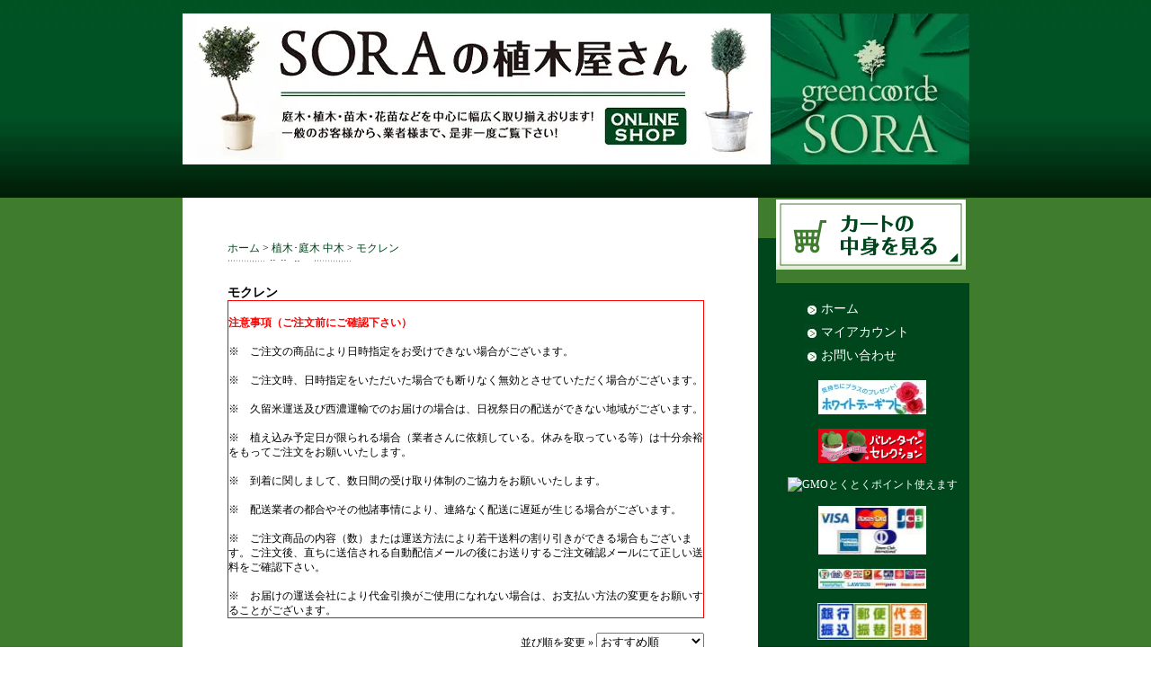

--- FILE ---
content_type: text/html; charset=EUC-JP
request_url: http://green-shop-sora.jp/?mode=cate&cbid=528696&csid=7
body_size: 7334
content:
<!DOCTYPE html PUBLIC "-//W3C//DTD XHTML 1.0 Transitional//EN" "http://www.w3.org/TR/xhtml1/DTD/xhtml1-transitional.dtd">
<html xmlns:og="http://ogp.me/ns#" xmlns:fb="http://www.facebook.com/2008/fbml" xmlns:mixi="http://mixi-platform.com/ns#" xmlns="http://www.w3.org/1999/xhtml" xml:lang="ja" lang="ja" dir="ltr">
<head>
<meta http-equiv="content-type" content="text/html; charset=euc-jp" />
<meta http-equiv="X-UA-Compatible" content="IE=edge,chrome=1" />
<title>モクレン - SORAの植木屋さん</title>
<meta name="Keywords" content="モクレン,大分県,全国,ｶﾞｰﾃﾞﾝ,ｶﾞｰﾃﾞﾆﾝｸﾞ,ﾚﾝｶﾞ,自然石,ﾀｲﾙ,門塀,塀,壁,ｱﾌﾟﾛｰﾁ,立水栓,ﾊﾞｰﾍﾞｷｭｰ炉,ﾚﾝｶﾞﾃﾗｽ,和風庭園,ｶﾞｰﾃﾞﾝｸﾞｯｽﾞ,ﾎﾟｽﾄ,表札,ｱｰﾁ,庭,外構,工事,通販,通信販売,安い,ｱﾝﾃｨｰｸ,ｵﾌﾞｼﾞｪ,ｱｸｾｻﾘｰ,陶器,置物,枕木の彫刻,枕木彫刻,枕木ﾗｲﾄ,ｶﾞｰﾃﾞﾝﾗｲﾄ,ﾌﾟﾗﾝﾀｰ,花台,蛇口,ｶﾞｰﾃﾞﾝﾌｧﾆﾁｬｰ,ﾃｰﾌﾞﾙ,ﾁｪｱｰ,椅子,ﾍﾞﾝﾁ,流木,敷材,積材,張材,DIY,ﾊｳｽﾒｰｶｰ,工務店,新築,庭木,植木,剪定,苗,花,SORA,ｱｳﾄﾃﾘｱｿﾗ,ｱｳﾄﾃﾘｱそら,ｱｳﾄﾃﾘｱSORA,豊後高田市,昭和の町,ﾉｰｽFM,NOASFM,SORAの植木屋さん,GRANDY,Yahoo!,楽天市場,ｼｮｯﾋﾟﾝｸﾞ," />
<meta name="Description" content="庭木､植木、花､苗､ｸﾞﾗﾝﾄﾞｶﾊﾞｰ､ｶﾞｰﾃﾞﾆﾝｸﾞ用品を大分より全国に通販している専門店" />
<meta name="Author" content="SORA" />
<meta name="Copyright" content="" />
<meta http-equiv="content-style-type" content="text/css" />
<meta http-equiv="content-script-type" content="text/javascript" />
<link rel="stylesheet" href="https://img11.shop-pro.jp/PA01053/964/css/10/index.css?cmsp_timestamp=20201007170733" type="text/css" />
<link rel="stylesheet" href="https://img11.shop-pro.jp/PA01053/964/css/10/product_list.css?cmsp_timestamp=20201007170733" type="text/css" />

<link rel="alternate" type="application/rss+xml" title="rss" href="http://green-shop-sora.jp/?mode=rss" />
<link rel="alternate" media="handheld" type="text/html" href="http://green-shop-sora.jp/?mode=cate&cbid=528696&csid=7" />
<script type="text/javascript" src="//ajax.googleapis.com/ajax/libs/jquery/1.7.2/jquery.min.js" ></script>
<meta property="og:title" content="モクレン - SORAの植木屋さん" />
<meta property="og:description" content="庭木､植木、花､苗､ｸﾞﾗﾝﾄﾞｶﾊﾞｰ､ｶﾞｰﾃﾞﾆﾝｸﾞ用品を大分より全国に通販している専門店" />
<meta property="og:url" content="http://green-shop-sora.jp?mode=cate&cbid=528696&csid=7" />
<meta property="og:site_name" content="SORAの植木屋さん" />
<meta property="og:image" content="https://img11.shop-pro.jp/PA01053/964/category/528696_7.jpg?cmsp_timestamp=20130716100549"/>
<script>
  var Colorme = {"page":"product_list","shop":{"account_id":"PA01053964","title":"SORA\u306e\u690d\u6728\u5c4b\u3055\u3093"},"basket":{"total_price":0,"items":[]},"customer":{"id":null}};

  (function() {
    function insertScriptTags() {
      var scriptTagDetails = [];
      var entry = document.getElementsByTagName('script')[0];

      scriptTagDetails.forEach(function(tagDetail) {
        var script = document.createElement('script');

        script.type = 'text/javascript';
        script.src = tagDetail.src;
        script.async = true;

        if( tagDetail.integrity ) {
          script.integrity = tagDetail.integrity;
          script.setAttribute('crossorigin', 'anonymous');
        }

        entry.parentNode.insertBefore(script, entry);
      })
    }

    window.addEventListener('load', insertScriptTags, false);
  })();
</script>
<script async src="https://zen.one/analytics.js"></script>
</head>
<body>
<meta name="colorme-acc-payload" content="?st=1&pt=10028&ut=528696,7&at=PA01053964&v=20260127075337&re=&cn=814ebeeef5fcead75b0d07b9e894bfcb" width="1" height="1" alt="" /><script>!function(){"use strict";Array.prototype.slice.call(document.getElementsByTagName("script")).filter((function(t){return t.src&&t.src.match(new RegExp("dist/acc-track.js$"))})).forEach((function(t){return document.body.removeChild(t)})),function t(c){var r=arguments.length>1&&void 0!==arguments[1]?arguments[1]:0;if(!(r>=c.length)){var e=document.createElement("script");e.onerror=function(){return t(c,r+1)},e.src="https://"+c[r]+"/dist/acc-track.js?rev=3",document.body.appendChild(e)}}(["acclog001.shop-pro.jp","acclog002.shop-pro.jp"])}();</script>
<script language="JavaScript">
<!--
function menuLink(linkLoc)
{ if(linkLoc !="") { window.location.href=linkLoc;} }
//-->
</script>



<div id="logo">
		<h1><a href="./"><img src="https://img11.shop-pro.jp/PA01053/964/PA01053964.jpg?cmsp_timestamp=20240523110639" alt="SORAの植木屋さん" /></a></h1>
</div>


<div id="container">
<div id="wrap">

	<div id="content">
	
		
		<div id="main">		
			<div class="table_main_ichiran">


<br><br><br>
<div id="pankuzu">
	<a href="./">ホーム</a>
	
	 &gt; <a href='?mode=cate&cbid=528696&csid=0'>植木･庭木 中木</a>	
	 &gt; <a href='?mode=cate&cbid=528696&csid=7'>モクレン</a>	
		
</div>













<dl id="cat">
	<dt>
	
		
		<div class="cat_name">モクレン</div>
		


	

　　　　　　　　<table width="600" bgcolor="#ff0000" cellspacing=1 cellpadding=5 hspace="5">
<tr>
<td bgcolor="#ffffff"><br />
<font color="#ff0000">
<b>注意事項（ご注文前にご確認下さい）</b></font><br /><br />
<font color="#000000">
※　ご注文の商品により日時指定をお受けできない場合がございます。<br /><br />
※　ご注文時、日時指定をいただいた場合でも断りなく無効とさせていただく場合がございます。<br /><br />
※　久留米運送及び西濃運輸でのお届けの場合は、日祝祭日の配送ができない地域がございます。<br /><br />
※　植え込み予定日が限られる場合（業者さんに依頼している。休みを取っている等）は十分余裕をもってご注文をお願いいたします。<br /><br />
※　到着に関しまして、数日間の受け取り体制のご協力をお願いいたします。<br /><br />
※　配送業者の都合やその他諸事情により、連絡なく配送に遅延が生じる場合がございます。<br /><br />
※　ご注文商品の内容（数）または運送方法により若干送料の割り引きができる場合もございます。ご注文後、直ちに送信される自動配信メールの後にお送りするご注文確認メールにて正しい送料をご確認下さい。<br /><br />
※　お届けの運送会社により代金引換がご使用になれない場合は、お支払い方法の変更をお願いすることがございます。
</font>
</td>
</tr>
</table>

　　　　　　　　

	


		
		<br class="clear" />
		
		<div class="sort_select">
			
			<form name="sort" id="sort">
			
			並び順を変更&nbsp;&raquo;&nbsp;<select onChange="menuLink(this.options[this.selectedIndex].value)">
				 
				<option value="?mode=cate&cbid=528696&csid=7" selected>おすすめ順</option>
				
				<option value="?mode=cate&cbid=528696&csid=7&sort=p">価格順</option>
				
				<option value="?mode=cate&cbid=528696&csid=7&sort=n">新着順</option>
				 
				 
			</select>
			</form>
		</div>
		
		
		<br class="clear" />
		
		<!--
		<div class="sort_select">
			<span>並び順を変更&nbsp;&raquo;&nbsp;</span>
			■<strong>おすすめ順</strong>
			&nbsp;
			<span><a href="?mode=cate&cbid=528696&csid=7&sort=p">■価格順</a></span>&nbsp;
			<span><a href="?mode=cate&cbid=528696&csid=7&sort=n">■新着順</a></span>		</div>
		<br class="clear" />
		-->
		
		
		
	</dt>


	
	
	
	<dd class="pagenavi">
		全 [<span>3</span>] 商品中 [<span>1</span>-<span>3</span>] 商品を表示しています。
	</dd>
	
	
	
	<dd>
		<table border="0" cellpadding="0" cellspacing="0">
		
						
			<tr>
			<td class="cat_l">
				<div class="itembox">
				<div class="top">
				<div class="bottom">
				
					<a href="?pid=12701307">
						<img src="https://img11.shop-pro.jp/PA01053/964/product/12701307_th.jpg?20120302223718" />
												
						<div class="item_title">ハクモクレン　H1400～1600　1本</div>
					</a>
					
				</div>
				</div>
				</div>
			</td>
			
			<td class="cat_r" valign="bottom">
								<div class="explain">純白な大輪花を多数つけ、清楚な感じのする花です!! 白木蓮・</div>
								
				<div class="price">13,293円(内税)</div>
			</td>
			</tr>
			
						
			<tr>
			<td class="cat_l">
				<div class="itembox">
				<div class="top">
				<div class="bottom">
				
					<a href="?pid=23189160">
						<img src="https://img11.shop-pro.jp/PA01053/964/product/23189160_th.jpg?20120302210319" />
												
						<div class="item_title">シモクレン 株立 樹高H:1800mm</div>
					</a>
					
				</div>
				</div>
				</div>
			</td>
			
			<td class="cat_r" valign="bottom">
								<div class="explain">シモクレン 株立 樹高H:1800mm</div>
								
				<div class="price">29,980円(内税)</div>
			</td>
			</tr>
			
						
			<tr>
			<td class="cat_l">
				<div class="itembox">
				<div class="top">
				<div class="bottom">
				
					<a href="?pid=12136853">
						<img src="https://img11.shop-pro.jp/PA01053/964/product/12136853_th.jpg?20120302223722" />
												
						<div class="item_title">ハクモクレン　H1400～1600　3本</div>
					</a>
					
				</div>
				</div>
				</div>
			</td>
			
			<td class="cat_r" valign="bottom">
								<div class="explain">純白な大輪花を多数つけ、清楚な感じのする花です!! 白木蓮・</div>
								
				<div class="price">3,630円(内税)</div>
			</td>
			</tr>
			
					
		</table>
	</dd>
	
	
	
	<dd class="pagenavi">
		全 [<span>3</span>] 商品中 [<span>1</span>-<span>3</span>] 商品を表示しています。
		
		<div class="page_link">
								</div>
		
	</dd>
	
	
</dl>





</div>		</div>

		
		
		
		
		<div id="sidebar">
		
		
			
			<div id="cart_list">

					<ul>
										
						<li><a href="https://e-sora.shop-pro.jp/cart/proxy/basket?shop_id=PA01053964&shop_domain=green-shop-sora.jp">カートの中身を見る</a></li>
					</ul>
				</dd>
				</dl>
			</div>
			

<div class="side_list">


	
	<dl id="header_menu"><ul>
		<li><a href="./">ホーム</a></li>
		<li><a href="http://green-shop-sora.jp/?mode=myaccount">マイアカウント</a></li>
		<li><a href="https://e-sora.shop-pro.jp/customer/inquiries/new">お問い合わせ</a></li>
	</ul></dl>
	






<div class="img_sideicon">

<a href="http://green-shop-sora.jp/?mode=f16">
<img src="https://img11.shop-pro.jp/PA01053/964/etc/%A5%DB%A5%EF%A5%A4%A5%C8%A5%C7%A1%BC120%B1%C6%A4%CA%A4%B7.jpg?20130220153711" alt="ホワイトデー特集"  border="0" /></a><br><br>

<a href="http://green-shop-sora.jp/?mode=f15">
<img src="https://img11.shop-pro.jp/PA01053/964/etc/%A5%D0%A5%EC%A5%F3%A5%BF%A5%A4%A5%F3.gif?cmsp_timestamp=20170203124820" alt="バレンタイン特集"  border="0" /></a><br><br>
	

<a href="http://calamel.jp/?act=event&eid=gmopoint" target="_blank"><img
src="http://calamel.jp/img/link/gmopoint_120_60.gif" alt="GMOとくとくポイント使えます"  border="0" /></a><br><br>
<img src="https://img11.shop-pro.jp/PA01053/964/etc/mix5.jpg" alt="支払い方法" width="120" height="54" border="0" /><br><br>
<img src="https://img11.shop-pro.jp/PA01053/964/etc/kon.jpg" alt="コンビニ決済" width="120" height="22" border="0" /><br><br>
<img src="https://img11.shop-pro.jp/PA01053/964/etc/ginmix.jpg" alt="支払い方法"  width="122" border="0" />
</div>



			<dl id="cat_list">
			<dt id="sidetitle1">ジャンルから選ぶ</dt>
			<dd>
				<ul>
				
								<li class="txt_sidetitle1">
					<a href="http://green-shop-sora.jp/?mode=cate&cbid=528694&csid=0">植木･庭木 高木</a>
				</li>
								<li class="txt_sidetitle1">
					<a href="http://green-shop-sora.jp/?mode=cate&cbid=528696&csid=0">植木･庭木 中木</a>
				</li>
								<li class="txt_sidetitle1">
					<a href="http://green-shop-sora.jp/?mode=cate&cbid=641808&csid=0">植木･庭木 中低木</a>
				</li>
								<li class="txt_sidetitle1">
					<a href="http://green-shop-sora.jp/?mode=cate&cbid=528698&csid=0">植木･庭木 低木</a>
				</li>
								<li class="txt_sidetitle1">
					<a href="http://green-shop-sora.jp/?mode=cate&cbid=615461&csid=0">グリーンインテリア</a>
				</li>
								<li class="txt_sidetitle1">
					<a href="http://green-shop-sora.jp/?mode=cate&cbid=512326&csid=0">竹･笹</a>
				</li>
								<li class="txt_sidetitle1">
					<a href="http://green-shop-sora.jp/?mode=cate&cbid=528707&csid=0">生垣H700～900</a>
				</li>
								<li class="txt_sidetitle1">
					<a href="http://green-shop-sora.jp/?mode=cate&cbid=528708&csid=0">生垣H900～1100</a>
				</li>
								<li class="txt_sidetitle1">
					<a href="http://green-shop-sora.jp/?mode=cate&cbid=528709&csid=0">生垣H1100～1300</a>
				</li>
								<li class="txt_sidetitle1">
					<a href="http://green-shop-sora.jp/?mode=cate&cbid=528710&csid=0">生垣H1300～1500</a>
				</li>
								<li class="txt_sidetitle1">
					<a href="http://green-shop-sora.jp/?mode=cate&cbid=513333&csid=0">低木生垣</a>
				</li>
								<li class="txt_sidetitle1">
					<a href="http://green-shop-sora.jp/?mode=cate&cbid=695910&csid=0">治山苗</a>
				</li>
								<li class="txt_sidetitle1">
					<a href="http://green-shop-sora.jp/?mode=cate&cbid=384495&csid=0">コニファー</a>
				</li>
								<li class="txt_sidetitle1">
					<a href="http://green-shop-sora.jp/?mode=cate&cbid=384494&csid=0">実のなる木</a>
				</li>
								<li class="txt_sidetitle1">
					<a href="http://green-shop-sora.jp/?mode=cate&cbid=528689&csid=0">果樹</a>
				</li>
								<li class="txt_sidetitle1">
					<a href="http://green-shop-sora.jp/?mode=cate&cbid=528690&csid=0">柑橘類</a>
				</li>
								<li class="txt_sidetitle1">
					<a href="http://green-shop-sora.jp/?mode=cate&cbid=513336&csid=0">下草</a>
				</li>
								<li class="txt_sidetitle1">
					<a href="http://green-shop-sora.jp/?mode=cate&cbid=384497&csid=0">グランドカバー</a>
				</li>
								<li class="txt_sidetitle1">
					<a href="http://green-shop-sora.jp/?mode=cate&cbid=615469&csid=0">ハーブ</a>
				</li>
								<li class="txt_sidetitle1">
					<a href="http://green-shop-sora.jp/?mode=cate&cbid=413763&csid=0">芝生</a>
				</li>
								<li class="txt_sidetitle1">
					<a href="http://green-shop-sora.jp/?mode=cate&cbid=1414223&csid=0">セットでお得</a>
				</li>
								<li class="txt_sidetitle1">
					<a href="http://green-shop-sora.jp/?mode=cate&cbid=538759&csid=0">種・栽培キット</a>
				</li>
								<li class="txt_sidetitle1">
					<a href="http://green-shop-sora.jp/?mode=cate&cbid=1285509&csid=0">エコアイテム</a>
				</li>
								<li class="txt_sidetitle1">
					<a href="http://green-shop-sora.jp/?mode=cate&cbid=1414226&csid=0">イベント</a>
				</li>
								
				</ul>
			</dd>
 
<dd> 
<div id="group-list"> 
<ul> 
 
</ul> 
</div> 
</dd> 
 

			</dl>
			
			
			
			
			

			
			
			
			
			
						
			
			
			
			
			<dl id="search">
　　　　　　　　　　　　<dt id="sidetitle2">おすすめ選ぶ</dt>
			<dd id="search_form">
				<form action="http://green-shop-sora.jp/" method="get">
				<input type="hidden" name="mode" value="srh" />
				
				<select name="cid" style="width:170px;">
					<option value="">全ての商品から</option>
					<option value="528694,0">植木･庭木 高木</option>
					<option value="528696,0">植木･庭木 中木</option>
					<option value="641808,0">植木･庭木 中低木</option>
					<option value="528698,0">植木･庭木 低木</option>
					<option value="615461,0">グリーンインテリア</option>
					<option value="512326,0">竹･笹</option>
					<option value="528707,0">生垣H700～900</option>
					<option value="528708,0">生垣H900～1100</option>
					<option value="528709,0">生垣H1100～1300</option>
					<option value="528710,0">生垣H1300～1500</option>
					<option value="513333,0">低木生垣</option>
					<option value="695910,0">治山苗</option>
					<option value="384495,0">コニファー</option>
					<option value="384494,0">実のなる木</option>
					<option value="528689,0">果樹</option>
					<option value="528690,0">柑橘類</option>
					<option value="513336,0">下草</option>
					<option value="384497,0">グランドカバー</option>
					<option value="615469,0">ハーブ</option>
					<option value="413763,0">芝生</option>
					<option value="1414223,0">セットでお得</option>
					<option value="538759,0">種・栽培キット</option>
					<option value="1285509,0">エコアイテム</option>
					<option value="1414226,0">イベント</option>
									</select>

				<br /><img src="https://img.shop-pro.jp/tmpl_img/20/sp.gif" widtrh="4" height="4" alt="1" /><br />
				<div id="box_searchbox"><input class="keyword" type="text" name="keyword" size="18" style="width: 167px; /></div><br /><img
				 src="https://img.shop-pro.jp/tmpl_img/20/sp.gif" widtrh="10" height="5" alt="1" /><br />
				
				<div id="box_search"><input type="image" src="//img11.shop-pro.jp/PA01053/964/etc/img_search.jpg?20110401104836" width="194" height="42" class="btn" alt="SEARCH" /></div>
				
				</form>
			</dd>
			</dl>
			
			
		
			
			
			
						
			
			
			
			
			
						
			<div class="box">
				<dl id="mailmaga">
				<dt>メールマガジン</dt>
					<dd><a href="https://e-sora.shop-pro.jp/customer/newsletter/subscriptions/new">メルマガ登録・解除<br />はこちら</a></dd>
				</dl>
			</div>
			
						
		
			
			
			
			
						
			<div class="box">
				<dl id="free_list">
				<dt>フリーページ</dt>						<br /><a href="http://green-shop-sora.jp/?mode=f1">よくある質問</a>
						<br /><a href="http://green-shop-sora.jp/?mode=f2">QRコードで携帯版ヘGO!</a>
						<br /><a href="http://green-shop-sora.jp/?mode=f3">いろんなSORAへGO！</a>
						<br /><a href="http://green-shop-sora.jp/?mode=f4">お店ヘのアクセス</a>
						<br /><a href="http://green-shop-sora.jp/?mode=f5">業者仕入をご希望の方はコチラ</a>
						<br /><a href="http://green-shop-sora.jp/?mode=f9">支柱の仕方　生垣</a>
						<br /><a href="http://green-shop-sora.jp/?mode=f10">クリスマス特集</a>
						<br /><a href="http://green-shop-sora.jp/?mode=f13">冬を彩る鉢花特集</a>
						<br /><a href="http://green-shop-sora.jp/?mode=f14">グリーンカタログ VOL.1</a>
						<br /><a href="http://green-shop-sora.jp/?mode=f15">バレンタイン特集</a>
						<br /><a href="http://green-shop-sora.jp/?mode=f16">ホワイトデー</a>
						<br /><a href="http://green-shop-sora.jp/?mode=f17">ひなまつり</a>
						<br /><a href="http://green-shop-sora.jp/?mode=f18">春に植える 実のなる木</a>
						<br /><a href="http://green-shop-sora.jp/?mode=f19">長期休業のお知らせ</a>
								
			<center>			
<BR>









  <div class="side_section side_section_cal">
    <div class="side_cal">
      <table class="tbl_calendar">
    <caption>2026年1月</caption>
    <tr>
        <th class="sun">日</th>
        <th>月</th>
        <th>火</th>
        <th>水</th>
        <th>木</th>
        <th>金</th>
        <th class="sat">土</th>
    </tr>
    <tr>
<td></td>
<td></td>
<td></td>
<td></td>
<td class="thu holiday" style="color: #cc0000;">1</td>
<td class="fri" style="color: #cc0000;">2</td>
<td class="sat" style="color: #cc0000;">3</td>
</tr>
<tr>
<td class="sun" style="color: #cc0000;">4</td>
<td class="mon">5</td>
<td class="tue">6</td>
<td class="wed">7</td>
<td class="thu">8</td>
<td class="fri">9</td>
<td class="sat" style="color: #cc0000;">10</td>
</tr>
<tr>
<td class="sun" style="color: #cc0000;">11</td>
<td class="mon holiday" style="color: #cc0000;">12</td>
<td class="tue">13</td>
<td class="wed">14</td>
<td class="thu">15</td>
<td class="fri">16</td>
<td class="sat" style="color: #cc0000;">17</td>
</tr>
<tr>
<td class="sun" style="color: #cc0000;">18</td>
<td class="mon">19</td>
<td class="tue">20</td>
<td class="wed">21</td>
<td class="thu">22</td>
<td class="fri">23</td>
<td class="sat" style="color: #cc0000;">24</td>
</tr>
<tr>
<td class="sun" style="color: #cc0000;">25</td>
<td class="mon">26</td>
<td class="tue">27</td>
<td class="wed">28</td>
<td class="thu">29</td>
<td class="fri">30</td>
<td class="sat" style="color: #cc0000;">31</td>
</tr>
</table><table class="tbl_calendar">
    <caption>2026年2月</caption>
    <tr>
        <th class="sun">日</th>
        <th>月</th>
        <th>火</th>
        <th>水</th>
        <th>木</th>
        <th>金</th>
        <th class="sat">土</th>
    </tr>
    <tr>
<td class="sun" style="color: #cc0000;">1</td>
<td class="mon">2</td>
<td class="tue">3</td>
<td class="wed">4</td>
<td class="thu">5</td>
<td class="fri">6</td>
<td class="sat" style="color: #cc0000;">7</td>
</tr>
<tr>
<td class="sun" style="color: #cc0000;">8</td>
<td class="mon">9</td>
<td class="tue">10</td>
<td class="wed holiday" style="color: #cc0000;">11</td>
<td class="thu">12</td>
<td class="fri">13</td>
<td class="sat" style="color: #cc0000;">14</td>
</tr>
<tr>
<td class="sun" style="color: #cc0000;">15</td>
<td class="mon">16</td>
<td class="tue">17</td>
<td class="wed">18</td>
<td class="thu">19</td>
<td class="fri">20</td>
<td class="sat" style="color: #cc0000;">21</td>
</tr>
<tr>
<td class="sun" style="color: #cc0000;">22</td>
<td class="mon holiday" style="color: #cc0000;">23</td>
<td class="tue">24</td>
<td class="wed">25</td>
<td class="thu">26</td>
<td class="fri">27</td>
<td class="sat" style="color: #cc0000;">28</td>
</tr>
</table>
    </div>
      </div>






<BR><BR>
<div id="box_qr">
<TABLE>
  <TBODY>
    <TR>
      <TD class="box_qr" width="110" height="19" valign="middle" align="center"><B>モバイル版へGo！<div class="img_qr"><IMG src="https://img11.shop-pro.jp/PA01053/964/etc/green_qr.gif?20110330150158" width="98" height="98" border="0" align="middle"></div>携帯サイトはQRコードを読み取りご覧下さい。</B></TD>
    </TR>
  </TBODY>
</TABLE>
</div>

			</center>
			
			
						

                </div>
		</div>
		
		<br class="clear" />

	</div>

	
	
	<div id="footer_top">
                
		<div class="footer_menu">
			<a href="http://green-shop-sora.jp/?mode=sk">特定商取引法に基づく表記</a> | 
			<a href="http://green-shop-sora.jp/?mode=sk#payment">支払い方法について</a> | 
			<a href="http://green-shop-sora.jp/?mode=sk#delivery">配送方法･送料について</a> | 
			<a href="http://green-shop-sora.jp/?mode=privacy">プライバシーポリシー</a>
		</div>
		
		
		<div class="feed">
			<a href="http://green-shop-sora.jp/?mode=rss"><img src="https://img.shop-pro.jp/tmpl_img/20/feed_rss.gif" width="57" height="15" alt="RSS" /></a>
			<a href="http://green-shop-sora.jp/?mode=atom"><img src="https://img.shop-pro.jp/tmpl_img/20/feed_atom.gif" width="57" height="15" alt="ATOM" /></a>
		</div>
                </div>

</div>

<div id="footer">
<address>Copyright (C) SORA. All Rights Reserved.  </address>
</div>
</div><script type="text/javascript" src="http://green-shop-sora.jp/js/cart.js" ></script>
<script type="text/javascript" src="http://green-shop-sora.jp/js/async_cart_in.js" ></script>
<script type="text/javascript" src="http://green-shop-sora.jp/js/product_stock.js" ></script>
<script type="text/javascript" src="http://green-shop-sora.jp/js/js.cookie.js" ></script>
<script type="text/javascript" src="http://green-shop-sora.jp/js/favorite_button.js" ></script>
</body></html>

--- FILE ---
content_type: text/css
request_url: https://img11.shop-pro.jp/PA01053/964/css/10/index.css?cmsp_timestamp=20201007170733
body_size: 18356
content:
* {
	margin:0px;
	padding:0px;
}

#container{
　　　　margin-top: -40px;
	background: #407C2E;
}

body{
        margin: 0;
        padding: 0;
        heifht: 100%;
	font-size: 12px;
	font-family: "Verdana", "ヒラギノ角ゴ Pro W3", "ＭＳ ゴシック", "Osaka‐等幅";
	line-height: 1.4em;
	background: url(https://img11.shop-pro.jp/PA01053/964/etc/bgtop.jpg?20110405152048) top left repeat-x;
}

br.clear {
	clear: both;
	font: 0px/0px sans-serif;
}

li { list-style:none;}
img { border:none;}

.small { font-size:x-small;}




/* リンクカラー（初級モードで設定できます） */
/* ----------------------------------------------------- */

a:link,
a:visited,
a:active  { color: #00461D; text-decoration: none;}
a:hover   { color: #00461D; text-decoration: underline;}

/*ショップタイトル*/
h1 a:link,
h1 a:visited,
h1 a:active  { color: #333333;}
h1 a:hover   { color: #996633; text-decoration: none;}



/* レイアウト */
/* ----------------------------------------------------- */

#wrap {
	width:875px;
	margin: -30px auto 0 auto;
	background: #407C2E;
}

/* ヘッダー */
#header {
        margin: -202px auto 20px auto;
}

/* コンテンツエリア(下部にボーダー画像) */
#content {
	width:875px;
	padding: 0;
	background:url(https://img11.shop-pro.jp/PA01053/964/etc/img_bg_content3.gif?20110409224747) top left repeat-y;
}

/* メインエリア */
#main {
	width:640px;
	float:left;
        margin: 0 0 30px 0;
	background: #fff;
}

/* サイドバー */
#sidebar {
	display:table;
	float:right;
	width:235px;
　      backgroud:#ffffff;
	text-align: left;
}

/* フッター */
#footer {
	width:100%;
	padding:5px 0px;
	text-align:center;
        background: #00461D;
}

#footer_top {
	width:875px;
        margin-bottom:15px;
	padding:15px 0px;
	text-align:center;
        background: #407C2E;
        color: #fff;
}

#footer_top a {
        color: #fff;
}




/* ヘッダー */
/* ----------------------------------------------------- */


h1{
     margin: 0 auto;
     width: 875px;
     height: 146px;
     background: url(https://img11.shop-pro.jp/PA01053/964/etc/bgtop.jpg?20110405152048) top left repeat-x;
}

h1 a{
	font-size:18px;/* タイトル文字サイズ */
	line-height:1.4em;
}

/*ショップタイトルのレイアウト*/

#logo{
        margin: 15px auto 25px auto;
        width: 100%;
        height: 210px;
	background: url(https://img11.shop-pro.jp/PA01053/964/etc/bgtop.jpg?20110405152048) top left repea
	position:relative;
}


#header td {
	width:875px;
	height:100px;
	vertical-align:middle;
　　　　color: #fff;
}

#header_menu {
        display: table;
        margin-bottom: 10px;
	padding: 20px 0 0 30px;
        width: 200px;
	text-align:left;
　　　　color: #fff;
}

#header_menu a{
　　　　color: #fff;
}

#header_menu li{
        display: table;
        width: 180px;
	height:10px;
	padding: 0 0 10px 20px;
        font-size: 1.2em;
　　　　color: #fff;
        background: url(https://img11.shop-pro.jp/PA01053/964/etc/icon_list.jpg?20110405120106) top left no-repeat;
}

#header_menu dd{
	padding:10px;
	display:inline;
}

#header_menu img {
	vertical-align:middle;
}




/* フッター */
/* ----------------------------------------------------- */

.footer_menu {
	width:640px;
	float:left;
	color: #fff;
	text-align:left;
        background: #407C2E;
	color: #fff;
}

.footer_menu a {
	color: #fff;
}


.feed {
        width: 205px;
	float:right;
        margin: 0;
	padding-bottom:5px;
	text-align:right;
        background: #407C2E;
}
.feed img {
	margin:0 5px 0 0;
}

address {
	clear:both;
	font-style:normal;
        color: #fff;
        margin: 10px auto;
}




/* サイドバー */
/* ----------------------------------------------------- */

/* ------------------------------------- 
 *	カートの中身
 * ------------------------------------- */

#cart_list {
        float: right;
        margin-bottom: -100px;
        width:215px;
        height:95px;
        background:url(https://img11.shop-pro.jp/PA01053/964/etc/icon_cart.gif?20110409230102) top left no-repeat;
        text-align: right;
        text-indent: -999999em;
}

#cart_list a {
        float: right;
        padding-bottom: 7px;
        width:211px;
        height:78px;
	text-indent: -999999em;
        text-align: left;
}



/* ------------------------------------- 
 *	ジャンルから選ぶ、おすすめから選ぶ、売れ筋から選ぶ、商品を検索する
 * ------------------------------------- */

.side_list{
	display: table;
        float: right;
        margin-top:95px;
        margin-right: -20px;
        padding-bottom: 20px;
        width:235px;
        text-align: center;
        
}

.side_list a{
        color: #fff;
}


#cat_list,
#reco_list,
#sell_list,
#search {
	margin-left:10px 7px;
}

#box_search{
        margin: 5px 0 5px -2px;
}

#search_form{
        margin-left:-25px;
}

#cat_list dd,
#reco_list dd,
#sell_list dd,
#search dd {
	padding:10px 0;
}

#calender{
        margin-left: -20px;
}

#box_qr{
        margin-left: -15px;
}



#cat_list ul,
#reco_list ul,
#sell_list ul {
	margin-left:15px;
}

#cat_list {
        text-align: left;
}

#cat_list li,
#reco_list li,
#sell_list li {
	margin-bottom:10px;
}

#search select{
	width:120px;
	background:#FFF;
	border:1px solid <{$search_bgcolor}>;
}
#search .keyword{
	width:120px;
	background:#FFF;
	border:1px solid <{$search_bgcolor}>;
}
#search .btn{
}

#sidetitle1{
        margin-top: 20px;
        width: 210px;
        height: 42px;
        background: url(https://img11.shop-pro.jp/PA01053/964/etc/sidetitle1.gif?20110409222154) top left no-repeat;
        text-indent: -99999em;
}

.txt_sidetitle1{
        padding-left: 20px;
}

#sidetitle2{
        float: left;
        margin-top: 18px;
        width: 210px;
        height: 42px;
        background: url(https://img11.shop-pro.jp/PA01053/964/etc/sidetitle2.gif?20110409222211) top left no-repeat;
        text-indent: -99999em;
}


/* ------------------------------------- 
 *	その他のサイドメニュー
 * ------------------------------------- */

.box {
	margin:15px 0px;
        text-align: left;
}

.box dl {
	text-align: left;
	width:164px;
}

.box dd{
	text-align: left;
	padding:10px;
}

#owner {
	padding-bottom:15px;
	text-align:center;
}
#owner dt {
	height:38px;
	background-image:url(https://img.shop-pro.jp/tmpl_img/20/r_owner_top.gif);
}
.owner_photo {
	border:1px solid #959595;/*「店主のコーナー」店主画像枠線色*/
}

.owner_memo {
	text-align:left;
	margin:5px 0px;
}

#mailmaga {
        padding-left: 9px;
	padding-bottom:5px;
        text-align: left;
}

#mailmaga dt {
        width: 194px;
	height: 42px;
	background-image:url(https://img11.shop-pro.jp/PA01053/964/etc/img_mailmaga.jpg?20110401111601);
        text-align: left;
}

#mailmaga dd {
	text-align: left;
        padding-left: 20px;
        color: #fff;
}


#free_list {
        padding-left: 9px;
	padding-bottom:10px;
}
#free_list dt {
        width: 194px;
	height:42px;
	background-image:url(https://img11.shop-pro.jp/PA01053/964/etc/img_freepage.jpg?2011040111195);
}
#free_list li,
#tb_list li {
	padding:2px 0px 10px 10px;
}

#tb_list {
        width: 194px;
        heigjt: 42px;
	padding-bottom:15px;
}

#tb_list dt {
	height:41px;
	background-image:url(https://img.shop-pro.jp/tmpl_img/20/r_tblist_top.gif);
}


#owner dt,
#mailmaga dt,
#free_list dt,
#tb_list dt {
	background-repeat:no-repeat;
	font-size:0.1em;
	text-indent:-10000px;
}






/*メインエリア */
/* ----------------------------------------------------- */

/* ------------------------------------- 
 *	各ページ共通/ アイテムボックス（小さいサイズの商品画像）
 * ------------------------------------- */

/*3列で表示*/
.itembox {
	width:175px;
	margin:0px 5px 5px 0px;
	text-align:center;
	background:transparent url(https://img.shop-pro.jp/tmpl_img/20/itembox_bg_175.gif) repeat-y left top;
}

.itembox .top {
	background:transparent url(https://img.shop-pro.jp/tmpl_img/20/itembox_top_175.gif) no-repeat left top;
}

.itembox .bottom {
	background:transparent url(https://img.shop-pro.jp/tmpl_img/20/itembox_bottom_175.gif) no-repeat left bottom;
	padding:10px 0px;
	z-index:9999;
}

.itembox img {
	display:block;
	margin:0px auto 10px auto;
}

.item_title {
	padding:3px 10px;
}

.item_price {
	padding:0px 10px;
}


/* ------------------------------------- 
 *	各ページ共通/ パンくずナビ
 * ------------------------------------- */
#pankuzu {
	background:transparent url(https://img.shop-pro.jp/tmpl_img/20/border3.gif) no-repeat left bottom;/* ボーダーパターン３ */
	height:25px;
	margin-bottom:25px;
}


/* ------------------------------------- 
 *	各ページ共通/ タイトル画像
 * ------------------------------------- */

#info dt,
#reco dt,
#sell dt,
#together dt,
#tb dt.tb_title {
	height:16px;
	margin-bottom:20px;
	font-size:0.1em;
	text-indent:-10000px;
	background-repeat:no-repeat;
}



/* ------------------------------------- 
 *	トップページ/ お知らせエリア
 * ------------------------------------- */
dl#info {
	width:540px;
	margin-bottom:25px;
}
#info dt {
	background-image:url(https://img.shop-pro.jp/tmpl_img/20/title_info.gif);
}
#info dd {
	background:transparent url(https://img.shop-pro.jp/tmpl_img/20/border1.gif) no-repeat left bottom;/* ボーダーパターン１ */
	padding-bottom:20px;
}


/* ------------------------------------- 
 *	トップページ/ おすすめエリア
 * ------------------------------------- */

dl#reco {
	width:540px;
	margin-bottom:25px;
}
#reco dt {
	background-image:url(https://img.shop-pro.jp/tmpl_img/20/title_reco.gif);
}
#reco dd {
	width:100%;
	background:transparent url(https://img.shop-pro.jp/tmpl_img/20/border2.gif) no-repeat left bottom;/* ボーダーパターン２ */
	padding-bottom:20px;
}


/* ------------------------------------- 
 *	トップページ/ 売れ筋エリア
 * ------------------------------------- */

dl#sell {
	width:540px;
	margin-bottom:50px;
}
#sell dt {
	background-image:url(https://img.shop-pro.jp/tmpl_img/20/title_sell.gif);
}
#sell dd {
	width:100%;
	background:transparent url(https://img.shop-pro.jp/tmpl_img/20/border1.gif) no-repeat left bottom;/* ボーダーパターン１ */
	padding-bottom:20px;
}

/* ------------------------------------- 
 *	トップページ/ フリースペース
 * ------------------------------------- */

#freespace {
}


/* ------------------------------------- 
 *	一覧ページ/ サブカテゴリー
 * ------------------------------------- */

dl#subcat {
	width:540px;
	display:block;
}

#subcat dt {
	color:#656565;
	font-size:14px;
	margin-bottom:20px;
}

#subcat dd {
	display:block;
}


/* ------------------------------------- 
 *	一覧ページ/ カテゴリー商品表示
 * ------------------------------------- */

dl#cat {
	width:540px;
}
#cat dt {
	width:530px;
	background:transparent url(https://img.shop-pro.jp/tmpl_img/20/border3.gif) no-repeat left bottom;/* ボーダーパターン３ */
	padding:0px 10px 20px 0px;
}
.cat_name {
	font-weight:bolder;
	font-size:14px;
	width:400px;
	float:left;
}

#cat dt select {
	width:120px;
}

#cat .sort_select {
	float:right;
	text-align:right;
}

#cat dd {
	background:transparent url(https://img.shop-pro.jp/tmpl_img/20/border3.gif) no-repeat left bottom;/* ボーダーパターン３ */
	padding:10px 0px 15px 0px;
}


#cat table {
	width:530px;
}


td.cat_l {
	width:175px;
	padding:5px 0px;
}

td.cat_r {
	padding-bottom:15px;
}

.page_link {
	margin-top:5px;
}




td.cat_r {}

/*商品一覧罫線の色*/
td.cat_r .price {
	padding:5px;
	border-top:1px solid #CCCCCC;
	border-bottom:1px solid #CCCCCC;
	text-align:right;
	font-size:14px;
}
td.cat_r .explain {
	margin:5px;
}





/* ------------------------------------- 
 *	詳細ページ
 * ------------------------------------- */

#detail {
	width:540px;
	background:transparent url(https://img.shop-pro.jp/tmpl_img/20/border1.gif) no-repeat left bottom;/* ボーダーパターン１ */
	padding-bottom:30px;
}


#detail .detail_l {
	
	background:#F8F8F8 url(https://img.shop-pro.jp/tmpl_img/20/detail_l_bg_540.gif) repeat-y left top;	
	text-align:center;
}

/*背景枠-フルサイズ*/
#detail .detail_l .mainimg {
	background:transparent url(https://img.shop-pro.jp/tmpl_img/20/detail_l_top_540.gif) no-repeat left top;
	padding:15px 0px 0px 0px;
}


#detail .detail_l .product_name {
	background:transparent url(https://img.shop-pro.jp/tmpl_img/20/detail_l_bottom_540.gif) no-repeat left bottom;
	padding:15px 0px;
	font-weight:bolder;
}


/*価格表-フルサイズ*/
#detail .detail_r {
	width:540px;
	background:transparent url(https://img.shop-pro.jp/tmpl_img/20/detail_r_bg_540.gif) repeat-y left top;
	color:#808080;
	text-align:center;
	margin:0px auto;
}
#detail .detail_r .top {
	background:transparent url(https://img.shop-pro.jp/tmpl_img/20/detail_r_top_540.gif) no-repeat left top;
}
#detail .detail_r .bottom {
	width:500px;
	background:transparent url(https://img.shop-pro.jp/tmpl_img/20/detail_r_bottom_540.gif) no-repeat left bottom;
	padding:15px 20px 10px 20px;
}

.subimg {
	text-align:left;
}

/* 商品その他画像のサイズと装飾 */
.subimg img{
	width:70px;
	border:1px solid #CCCCCC;
	margin-right:5px;
}

.explain {
	text-align:left;
	margin:5px 0px 20px 0px;
}


table.spec {
	width:500px;
	border-top:1px solid #CCCCCC;
}

table.spec th {
	font-weight:normal;
	text-align:left;
	padding:2px 15px;
	border-bottom:1px solid #CCCCCC;
	border-right:1px solid #CCCCCC;
}
table.spec td {
	border-bottom:1px solid #CCCCCC;
	padding:2px 0px 2px 15px;
	text-align:left;
}
table.spec table.num td{
	padding:0px;
	border-bottom:none;
}

.option {
	margin-top:10px;
	text-align:left;
}

.cart_btn {
	margin-top:10px;
}


#detail .etc {
	clear:both;
	padding-top:10px;
}

.etc li {
	background:transparent url(https://img.shop-pro.jp/tmpl_img/20/star.gif) no-repeat 0px 2px;
	padding-left:20px;
	height:25px;
}


/* ------------------------------------- 
 *	詳細ページ/ この商品を買ったひとはこんな商品も買っています
 * ------------------------------------- */

dl#together {
	width:540px;
	margin-top:20px;
}
#together dt {
	background-image:url(https://img.shop-pro.jp/tmpl_img/20/title_together.gif);
}

#together dd {
	width:540px;
	background:transparent url(https://img.shop-pro.jp/tmpl_img/20/border2.gif) no-repeat left bottom;/* ボーダーパターン２ */
	padding-bottom:30px;
}


dl#together .itembox {
	margin:0px 5px 5px 0px;
	text-align:center;
}


/* ------------------------------------- 
 *	詳細ページ/ トラックバック
 * ------------------------------------- */

dl#tb {
	width:540px;
	margin-top:20px;
}
#tb dt.tb_title {
	background-image:url(https://img.shop-pro.jp/tmpl_img/20/title_tb.gif);
}

#tb .tb_url {
	text-align:right;
	padding-top:5px;
	background:transparent url(https://img.shop-pro.jp/tmpl_img/20/title_tburl.gif) no-repeat 10px 10px;
}
#tb .tb_url input {
	width:350px;
	padding:2px;
	background:#FFF;
	border:1px solid #999;
}


.tb_box {
	margin:10px 0px;
}

.tb_box dl {
	background:#F8F8F8;
	border:1px solid #E5E5E5;
	padding:5px 10px;
}

.tb_box dt {
 padding:5px;
}

.tb_box dd {
	padding:5px;
}

.tb_box .tb_state {
	text-align:right;
	border-top:1px dotted #9F9F9F;
}





/* ************************************************ 
 *	商品検索結果
 * ************************************************ */

/*設定は商品一覧ページと共通です。*/

dl#search_result {
	width:540px;
	margin-bottom:10px;
}

#search_result dt {
	color:#656565;
	font-size:14px;
	margin-bottom:15px;
}

#search_result dd {
	background:transparent url(https://img.shop-pro.jp/tmpl_img/20/border1.gif) no-repeat left bottom;/* ボーダーパターン１ */
	padding-bottom:20px;
}

/*指定した検索条件の文字色*/
#search_result strong {
	color:#A88639;
}


/* ------------------------------------- 
 *	オプション在庫・値段表
 * ------------------------------------- */

#option {
	margin:20px 10px;
	background-color: #F0EAE7;
	border:1px solid #CCCCCC;
}

#option dt {
	font-weight:bolder;
	padding:10px;
}

#option dd {
	padding:10px;
}

#option table {
	background:#CCCCCC;
}

#option table th {
	font-weight:bold;
	text-align:left;
	background:#EEEEEE;
	color:#999999;
	padding:7px 5px;
}

#option table td {
	background:#F8F8F8;
	padding:7px 5px;
}

#option dd.option_btn {
	margin-top:10px;
	text-align:center;
}




/* ------------------------------------- 
 *	特定商取引法に基づく表記
 * ------------------------------------- */

.sk_title {
	color:<{$privacy_title_fontcolor}>;
	font-size:14px;
	margin-bottom:15px;
}

table#sk {
	width:540px;
	margin:10px 0px 50px 0px;
	border-top:1px solid #CCCCCC;
}

table#sk th {
	font-weight:normal;
	text-align:left;
	background:#F8F8F8;
	padding:7px 10px 7px 5px;
	border-bottom:1px solid #CCCCCC;
}

table#sk td {
	background:#FFF;
	padding:7px 0px 7px 5px;
	border-bottom:1px solid #CCCCCC;
}





/* ------------------------------------- 
 *	支払い方法・配送方法について
 * ------------------------------------- */


#payment,
#delivery {
	width:540px;
	margin:10px 0px 50px 0px;
	border-top:1px solid #CCCCCC;
}


dl#payment dt,
dl#delivery dt {
	background:#F8F8F8;
	padding:5px;
	border-bottom:1px dotted #CCCCCC;
}

dl#payment dt img,
dl#delivery dt img {
	vertical-align:middle;
}

dl#payment dd,
dl#delivery dd {
	padding:10px 10px 30px 10px;
	background:#FFF;
	border-bottom:1px solid #CCCCCC;
}

dl#payment img,
dl#delivery img {
	margin:3px;
	}




/* ------------------------------------- 
 *	プライバシーポリシー
 * ------------------------------------- */

#privacy {
	width:540px;
	margin:10px 0px;
}

#privacy dt {
	background:#F8F8F8;
	padding:5px;
	border-bottom:1px dotted #CCCCCC;
	
}

#privacy dd {
	line-height:1.5;
	border-bottom:1px solid #CCCCCC;
	padding:10px 10px 30px 10px;
}



/* 追加タグ */

.img_cart{
        taxt-indent: -99999em;
}

.box_qr{
       text-align: left;
       color: #fff;
       padding-bottom: 20px;
}

.img_qr{
        margin: 10px 0;
}

.img_sideicon{
        margin-left:-20px;
}


#box_select{
}

#box_searchbox{
	display: table;
        margin-left: 11px;
        width: 235px;
}



/* サイドメニュー白文字 */



#cat_list a{
        color:#fff;
}

#mailmaga a{
        color:#fff;
}

#free_list a{
        color:#fff;
}

#group-list {
	padding:10px 0px 0px;
	}

.tbl_calendar {
  border: none !important;
  border-collapse: collapse !important;
  border-spacing: 0 !important;
}
.tbl_calendar th, .tbl_calendar td {
  padding: 4px !important;
  text-align: center !important;
  border-bottom: 1px solid #ccc !important;
}

.tbl_calendar {
  border: none !important;
  border-collapse: collapse !important;
  border-spacing: 0 !important;
}
.tbl_calendar th, .tbl_calendar td {
  padding: 4px !important;
  text-align: center !important;
  border-bottom: 1px solid #ccc !important;
}


--- FILE ---
content_type: text/css
request_url: https://img11.shop-pro.jp/PA01053/964/css/10/product_list.css?cmsp_timestamp=20201007170733
body_size: -46
content:
.table_main_ichiran {
	margin: 0 auto 0 50px;
        width: 565px;
        text-align: left;
}